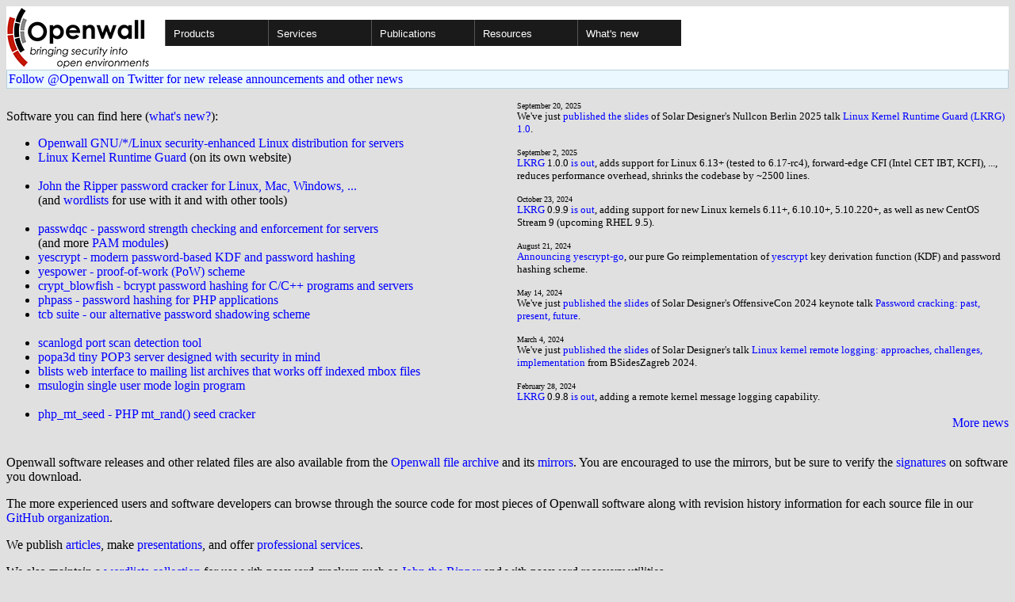

--- FILE ---
content_type: text/html; charset=iso-8859-1
request_url: https://www.openwall.com/
body_size: 6073
content:
<!DOCTYPE html PUBLIC "-//W3C//DTD HTML 4.01 Transitional//EN" "http://www.w3.org/TR/html4/loose.dtd">
<HTML>
<HEAD>
<TITLE>Openwall - bringing security into open computing environments</TITLE>
<link href="/style.css" type="text/css" rel="stylesheet">
<META name="keywords" content="Openwall, openwall, security, article, presentation, services, free software, Unix, Owl, Linux, John the Ripper, password cracker, password security, password hashing, hashing, password encryption, yescrypt, crypt, crypt_blowfish, Blowfish, pam_passwdqc, PAM, password strength, password checking, password policy, tcb, PHP, scanlogd, port scan, port scans, popa3d, POP3, blists, msulogin, sulogin, phpass, kernel patch, non-executable stack, Solar Designer">
<META name="description" content="Information Security software for open computing environments, related publications, and professional services">
<link rel="shortcut icon" href="/favicon.ico">
</HEAD>

<BODY bgcolor="#E0E0E0" text="black" link="blue" alink="red" vlink="navy">


<table bgcolor="#ffffff" width="100%" border="0" cellspacing="0" cellpadding="0">
<tr>

<td>
<a href="/"><img class="logo" src="/logo.png" border="0" width="182" height="80" alt="Openwall"></a>
<td width="100%">
<div class="nav">
<ul>
<li><a href="/">Products</a>
<ul>
<li><a href="/Owl/">Openwall GNU/*/Linux &nbsp; <i>server OS</i></a>
<li><a href="/lkrg/">Linux Kernel Runtime Guard</a>
<li><a href="/john/">John the Ripper &nbsp; <i>password cracker</i></a>
<ul>
<li><a href="/john/">Free &amp; Open Source for any platform</a>
<li><a href="/john/cloud/">in the cloud</a>
<li><a href="/john/pro/linux/">Pro for Linux</a>
<li><a href="/john/pro/macosx/">Pro for macOS</a>
</ul>
<li><a href="/wordlists/">Wordlists &nbsp; <i>for password cracking</i></a>
<li><a href="/passwdqc/">passwdqc &nbsp; <i>policy enforcement</i></a>
<ul>
<li><a href="/passwdqc/">Free &amp; Open Source for Unix</a>
<li><a href="/passwdqc/windows/">Pro for Windows (Active Directory)</a>
</ul>
<li><a href="/yescrypt/">yescrypt &nbsp; <i>KDF &amp; password hashing</i></a>
<li><a href="/yespower/">yespower &nbsp; <i>Proof-of-Work (PoW)</i></a>
<li><a href="/crypt/">crypt_blowfish &nbsp; <i>password hashing</i></a>
<li><a href="/phpass/">phpass &nbsp; <i>ditto in PHP</i></a>
<li><a href="/tcb/">tcb &nbsp; <i>better password shadowing</i></a>
<li><a href="/pam/">Pluggable Authentication Modules</a>
<li><a href="/scanlogd/">scanlogd &nbsp; <i>port scan detector</i></a>
<li><a href="/popa3d/">popa3d &nbsp; <i>tiny POP3 daemon</i></a>
<li><a href="/blists/">blists &nbsp; <i>web interface to mailing lists</i></a>
<li><a href="/msulogin/">msulogin &nbsp; <i>single user mode login</i></a>
<li><a href="/php_mt_seed/">php_mt_seed &nbsp; <i>mt_rand() cracker</i></a>
</ul>
<li><a href="/services/">Services</a>
<li id="narrow-li-1"><a>Publications</a>
<ul>
<li><a href="/articles/">Articles</a>
<li><a href="/presentations/">Presentations</a>
</ul>
<li><a>Resources</a>
<ul>
<li><a href="/lists/">Mailing lists</a>
<li><a href="https://openwall.info/wiki/">Community wiki</a>
<li><a href="https://github.com/openwall">Source code repositories (GitHub)</a>
<li><a href="/mirrors/">File archive &amp; mirrors</a>
<li><a href="/signatures/">How to verify digital signatures</a>
<li><a href="/ove/">OVE IDs</a>
</ul>
<li id="last-li"><a href="/news">What's new</a>
</ul>
</div>


</table>

<TABLE bgcolor="#B4D0DC" width="100%" border="0" cellspacing="0" cellpadding="1">
<TR><TD>
<TABLE width="100%" border="0" cellspacing="0" cellpadding="2">
<TR><TD bgcolor="#ECF8FF">
<a href="https://twitter.com/openwall">
Follow @Openwall on Twitter for new release announcements and other news</a>

</TABLE>
</TABLE>

<P>

<table width="100%" border="0" cellspacing="0" cellpadding="0">
<tr><td width="50%">

Software you can find here (<a href="#news">what's new?</a>):
<P>
<UL>
<li><a href="/Owl/">Openwall GNU/*/Linux security-enhanced Linux distribution for servers</a>
<li><a href="/lkrg/">Linux Kernel Runtime Guard</a>
(on its own website)
<br>&nbsp;
<LI><A HREF="/john/">John the Ripper password cracker for Linux, Mac, Windows, ...
</A><BR>(and <A HREF="/wordlists/">wordlists</A> for use with it and with other tools)
<br>&nbsp;
<li><a href="/passwdqc/">passwdqc - password strength checking and enforcement for servers</a><br>
(and more <A HREF="/pam/">PAM modules</A>)
<LI><A HREF="/yescrypt/">yescrypt - modern password-based KDF and password hashing</A>
<LI><A HREF="/yespower/">yespower - proof-of-work (PoW) scheme</A>
<LI><A HREF="/crypt/">crypt_blowfish - bcrypt password hashing for C/C++ programs and servers</A>
<LI><A HREF="/phpass/">phpass - password hashing for PHP applications</A>
<li><a href="/tcb/">tcb suite - our alternative password shadowing scheme</a>
<br>&nbsp;
<li><a href="/scanlogd/">scanlogd port scan detection tool</a>
<li><a href="/popa3d/">popa3d tiny POP3 server designed with security in mind</a>
<li><a href="/blists/">blists web interface to mailing list archives that works off indexed mbox files</a>
<li><a href="/msulogin/">msulogin single user mode login program</a>
<br>&nbsp;
<li><a href="/php_mt_seed/">php_mt_seed - PHP mt_rand() seed cracker</a>
</UL>

<td width="1%">
<td>
<div>
<font size="-2">September 20, 2025</font><br>
<font size="-1">
We've just
<a href="/lists/announce/2025/09/20/1">published the slides</a> of Solar Designer's Nullcon Berlin 2025 talk
<a href="/presentations/NullconBerlin2025-LKRG/">Linux Kernel Runtime Guard (LKRG) 1.0</a>.
</font>
</div>
<p>
<div>
<font size="-2">September 2, 2025</font><br>
<font size="-1">
<a href="/lkrg/">LKRG</a> 1.0.0 <a href="/lists/announce/2025/09/02/1">is out</a>,
adds support for Linux 6.13+ (tested to 6.17-rc4), forward-edge CFI (Intel CET IBT, KCFI), ..., reduces performance overhead, shrinks the codebase by ~2500 lines.
</font>
</div>
<p>
<div>
<font size="-2">October 23, 2024</font><br>
<font size="-1">
<a href="/lkrg/">LKRG</a> 0.9.9 <a href="/lists/announce/2024/10/23/1">is out</a>,
adding support for new Linux kernels 6.11+, 6.10.10+, 5.10.220+, as well as new CentOS Stream 9 (upcoming RHEL 9.5).
</font>
</div>
<p>
<div>
<font size="-2">August 21, 2024</font><br>
<font size="-1">
<a href="/lists/announce/2024/08/21/1">Announcing yescrypt-go</a>,
our pure Go reimplementation of <a href="/yescrypt/">yescrypt</a> key derivation function (KDF) and password hashing scheme.
</font>
</div>
<p>
<div>
<font size="-2">May 14, 2024</font><br>
<font size="-1">
We've just
<a href="/lists/announce/2024/05/14/1">published the slides</a> of Solar Designer's OffensiveCon 2024 keynote talk
<a href="/presentations/OffensiveCon2024-Password-Cracking/">Password cracking: past, present, future</a>.
</font>
</div>
<p>
<div>
<font size="-2">March 4, 2024</font><br>
<font size="-1">
We've just
<a href="/lists/announce/2024/03/04/1">published the slides</a> of Solar Designer's talk
<a href="/presentations/BSidesZagreb2024-Linux-remote-logging/">Linux kernel remote logging: approaches, challenges, implementation</a> from BSidesZagreb 2024.
</font>
</div>
<p>
<div>
<font size="-2">February 28, 2024</font><br>
<font size="-1">
<a href="/lkrg/">LKRG</a> 0.9.8 <a href="/lists/announce/2024/02/28/1">is out</a>,
adding a remote kernel message logging capability.
</font>
</div>

<p align="right"><a href="#news">More news</a>
</table>

<P>
Openwall software releases and other related files are also available from the
<A HREF="https://download.openwall.net">Openwall file archive</A> and its
<A HREF="/mirrors/">mirrors</A>.
You are encouraged to use the mirrors, but be sure to verify the
<A HREF="/signatures/">signatures</A> on software you download.
<P>
The more experienced users and software developers can browse through the source code for most pieces of Openwall software
along with revision history information for each source file in our
<a href="https://github.com/openwall">GitHub organization</a>.
<P>
We publish <A HREF="/articles/">articles</A>,
make <A HREF="/presentations/">presentations</A>, and
offer <A HREF="/services/">professional services</A>.
<P>
We also maintain a
<A HREF="/wordlists/">wordlists collection</A>
for use with password crackers such as
<A HREF="/john/">John the Ripper</A>
and with password recovery utilities.
<P>
Finally, we host community resources such as
<A HREF="/lists/">mailing lists</A> and
<A HREF="https://openwall.info/wiki/">wiki</A>
for users of Openwall software
and for other Open Source and computer security folks.
<p id="list">
If you would like to be notified of updates to this website and the packages
hosted here, please subscribe to the announcement mailing list
by entering your e-mail address below or by sending an empty message to
<b>&lt;announce-subscribe at lists.openwall.com&gt;</b>.
You will be required to confirm your subscription by "replying"
to the automated confirmation request that will be sent to you.
You will be able to unsubscribe at any time and we will not use your e-mail
address for any other purpose or share it with a third party.
The list traffic is very low (typically 1 to 5 messages a month).
You can <A HREF="/lists/announce/">review past announcements here</A>.
<p id="news">
<FORM action="/cgi/subscribe.cgi" method=POST>
<INPUT type=hidden name=list value=announce>
Your e-mail address:
<INPUT type=text name=email size=40>
<INPUT type=submit value="Subscribe">
<INPUT type=submit name=unsub value="Unsubscribe">
</FORM>
<p>
You can also
<a href="https://twitter.com/openwall">follow us on Twitter</a>.
<P>
<div class="news-item">
<font size="-2">September 20, 2025</font><br>
We've just
<a href="/lists/announce/2025/09/20/1">published the slides</a> of Solar Designer's Nullcon Berlin 2025 talk
<a href="/presentations/NullconBerlin2025-LKRG/">Linux Kernel Runtime Guard (LKRG) 1.0</a>.
</div>
<p>
<div class="news-item">
<font size="-2">September 2, 2025</font><br>
<a href="/lkrg/">LKRG</a> 1.0.0 <a href="/lists/announce/2025/09/02/1">is out</a>,
adds support for Linux 6.13+ (tested to 6.17-rc4), forward-edge CFI (Intel CET IBT, KCFI), ..., reduces performance overhead, shrinks the codebase by ~2500 lines.
</div>
<p>
<div class="news-item">
<font size="-2">October 23, 2024</font><br>
<a href="/lkrg/">LKRG</a> 0.9.9 <a href="/lists/announce/2024/10/23/1">is out</a>,
adding support for new Linux kernels 6.11+, 6.10.10+, 5.10.220+, as well as new CentOS Stream 9 (upcoming RHEL 9.5).
</div>
<p>
<div class="news-item">
<font size="-2">August 21, 2024</font><br>
<a href="/lists/announce/2024/08/21/1">Announcing yescrypt-go</a>,
our pure Go reimplementation of <a href="/yescrypt/">yescrypt</a> key derivation function (KDF) and password hashing scheme.
</div>
<p>
<div class="news-item">
<font size="-2">May 14, 2024</font><br>
We've just
<a href="/lists/announce/2024/05/14/1">published the slides</a> of Solar Designer's OffensiveCon 2024 keynote talk
<a href="/presentations/OffensiveCon2024-Password-Cracking/">Password cracking: past, present, future</a>.
</div>
<p>
<div class="news-item">
<font size="-2">March 4, 2024</font><br>
We've just
<a href="/lists/announce/2024/03/04/1">published the slides</a> of Solar Designer's talk
<a href="/presentations/BSidesZagreb2024-Linux-remote-logging/">Linux kernel remote logging: approaches, challenges, implementation</a> from BSidesZagreb 2024.
</div>
<p>
<div class="news-item">
<font size="-2">February 28, 2024</font><br>
<a href="/lkrg/">LKRG</a> 0.9.8 <a href="/lists/announce/2024/02/28/1">is out</a>,
adding a remote kernel message logging capability.
</div>
<p>
<div class="news-item">
<font size="-2">September 14, 2023</font><br>
<a href="/lkrg/">LKRG</a> 0.9.7 <a href="/lists/announce/2023/09/14/1">is out</a>,
adding support for Linux 6.4 to 6.5.x and hopefully beyond, as well as for new RHEL 9.1 and 9.2 kernels.
</div>
<p>
<div class="news-item">
<font size="-2">June 25, 2023</font><br>
<a href="/passwdqc/">passwdqc</a> 2.0.3 <a href="/lists/announce/2023/06/25/1">is out</a>,
adding Cygwin support, pkg-config file, and assorted minor changes.
<br>
Also available is a corresponding update of <a href="/passwdqc/windows/">passwdqc for Windows</a>,
adding password policy bypass for system-generated passwords for KRBTGT accounts.
<br>
Finally, the pre-generated leaked password filter files have been updated (quite a while ago) to include HIBP v8,
encoding the 847+ million unique passwords (from billions of accounts) in a 3.3 GiB (3.5 GB) file.
</div>
<p>
<div class="news-item">
<font size="-2">June 21, 2023</font><br>
We've just published the
<a href="/presentations/SSTIC-BSidesLjubljana2023-oss-security/">slides</a> of
<a href="/lists/announce/2023/06/21/1">Solar Designer's opening keynote talk at SSTIC and its revision at BSidesLjubljana</a>,
entitled "15+ years of <a href="/lists/oss-security/">oss-security</a>".
</div>
<p>
<div class="news-item">
<font size="-2">March 2, 2023</font><br>
<a href="/john/cloud/">John the Ripper in the cloud</a> has been <a href="/lists/announce/2023/03/02/1">updated</a>
to use the latest JtR jumbo on freshly updated Amazon Linux 2 with a newer NVIDIA GPU driver.
Many new AWS instance types are now supported.
</div>
<p>
<div class="news-item">
<font size="-2">December 14, 2022</font><br>
<a href="/lkrg/">LKRG</a> 0.9.6 <a href="/lists/announce/2022/12/14/1">is out</a>,
adding support for Linux 6.1, RHEL 8.7, current CentOS Stream 9 (upcoming RHEL 9.2),
along with a variety of other changes for portability, robustness, and extra security checks.
</div>
<p>
<div class="news-item">
<font size="-2">August 1, 2022</font><br>
<a href="/lkrg/">LKRG</a> 0.9.5 <a href="/lists/announce/2022/08/01/1">is out</a>,
adding support for new longterm kernels 5.10.133+ and reworked support for OverlayFS (Docker).
</div>
<p>
<div class="news-item">
<font size="-2">July 22, 2022</font><br>
<a href="/lkrg/">LKRG</a> 0.9.4 <a href="/lists/announce/2022/07/22/1">is out</a>,
featuring more consistent log messages suitable for both automated analysis and human consumption,
as well as adding support for more longterm Linux kernels and for the OpenRC init system.
</div>
<p>
<div class="news-item">
<font size="-2">April 21, 2022</font><br>
<a href="/lkrg/">LKRG</a> 0.9.3 <a href="/lists/announce/2022/04/21/1">is out</a>,
adding support for latest Linux kernels,
latest CentOS Stream 8/9 and upcoming RHEL 8.6+, openSUSE Leap, and loading into older Xen PV guests.
</div>
<p>
<div class="news-item">
<font size="-2">December 29, 2021</font><br>
<a href="/lkrg/">LKRG</a> 0.9.2 <a href="/lists/announce/2021/12/29/1">is out</a>,
adding support for new Linux kernels, and assorted bug fixes and enhancements.
</div>
<p>
<div class="news-item">
<font size="-2">April 27, 2021</font><br>
<a href="/lkrg/">LKRG</a> 0.9.1 <a href="/lists/announce/2021/04/27/1">is out</a>,
addressing various issues reported against the 0.9.0 release.
</div>
<p>
<div class="news-item">
<font size="-2">April 12, 2021</font><br>
<a href="/lkrg/">LKRG</a> 0.9.0 <a href="/lists/announce/2021/04/12/1">is out</a>,
with support for new Linux kernels, optionally building LKRG in kernel tree,
Continuous Integration (boot tests in VMs, including with Ubuntu's daily updated mainline kernels), and much more.
</div>
<p>
<div class="news-item">
<font size="-2">April 4, 2021</font><br>
<a href="/passwdqc/">passwdqc</a> 2.0.2 <a href="/lists/announce/2021/04/04/1">is out</a>,
improving the formatting of auto-generated policy descriptions and adding the libpasswdqc(3) manual page.
</div>
<p>
<div class="news-item">
<font size="-2">March 10, 2021</font><br>
Two minor updates:<br>
<a href="/passwdqc/">passwdqc</a>
<a href="/lists/announce/2021/03/10/1">2.0.1</a> offers improved auto-generated password/passphrase policy descriptions.
<br>
<a href="/scanlogd/">scanlogd</a>
<a href="/lists/announce/2021/03/10/2">2.2.8</a> builds cleanly with recent glibc.
</div>
<p>
<div class="news-item">
<font size="-2">February 18, 2021</font><br>
<a href="/passwdqc/">passwdqc</a> 2.0.0 <a href="/lists/announce/2021/02/18/1">is out</a>,
adding support for external wordlist, denylist, and binary filter files (improved cuckoo filters).
</div>
<p>
<div class="news-item">
<font size="-2">January 11, 2021</font><br>
After 10 years since the previous release, we've just
<a href="/lists/announce/2021/01/11/1">released</a>
version 1.2 of
<a href="/tcb/">tcb</a>,
implementation of our alternative password shadowing scheme.
Changes include libxcrypt and recent glibc support, translated (non-English) messages support, and dropping of NIS/NIS+ support.
</div>
<p>
<div class="news-item">
<font size="-2">August 18, 2020</font><br>
We've just
<a href="/lists/announce/2020/08/18/1">republished</a> the slides of
<a href="/presentations/OSTconf2020-LKRG-In-A-Nutshell/">LKRG in a nutshell</a>, which we presented a few days ago at OSTconf.
<br><br>
We've
<a href="/lists/announce/2020/08/18/2">started consolidating our Git repositories</a> under the newly setup
<a href="https://github.com/openwall">Openwall organization on GitHub</a>.
</div>
<p>
<div class="news-item">
<font size="-2">August 10, 2020</font><br>
We've just
<a href="/lists/announce/2020/08/10/1">launched</a>
<a href="/john/cloud/">Openwall Password Recovery and Password Security Auditing Bundle</a> in AWS Marketplace.
Start your password recovery or audit in AWS cloud in minutes,
complete it within our 5-day free trial or support our Open Source project afterwards.
</div>
<p>
<div class="news-item">
<font size="-2">July 8, 2020</font><br>
<a href="/lkrg/">LKRG</a> 0.8.1 is an <a href="/lists/announce/2020/07/08/1">important bug fix release</a>.
</div>
<p>
<div class="news-item">
<font size="-2">June 25, 2020</font><br>
<a href="/lkrg/">LKRG</a> 0.8 <a href="/lists/announce/2020/06/25/1">is out</a>,
adding support for latest Linux kernels, 32-bit ARM (LKRG 0.7 already had 64-bit), Raspberry Pi 3 &amp; 4, improving scalability,
performance, and tradeoffs, adding the notion of profiles, new documentation, Phoronix Test Suite benchmarks, and much more.
</div>
<p>
<div class="news-item">
<font size="-2">December 25, 2019</font><br>
<a href="/passwdqc/">passwdqc</a> 1.4.0 <a href="/lists/announce/2019/12/25/1">is out</a>,
adding optional non-English messages and Linux-PAM audit support.
</div>
<p>
<div class="news-item">
<font size="-2">July 21, 2019</font><br>
<a href="/lkrg/">LKRG</a> 0.7 <a href="/lists/announce/2019/07/21/1">is out</a>,
adding experimental support for ARM64 (AArch64) and grsecurity,
support for Linux kernels 5.1 and 5.2 (and hopefully beyond),
greater SMEP enforcement, and much more.
</div>
<p>
<div class="news-item">
<font size="-2">June 30, 2019</font><br>
<a href="/yescrypt/">yescrypt</a> KDF and password hashing scheme <a href="/lists/announce/2019/06/30/1">updated to 1.1.0 and included in Fedora and ALT Linux via libxcrypt</a>.<br>
<a href="/yespower/">yespower</a> PoW scheme <a href="/lists/announce/2019/06/30/2">updated to 1.0.1</a>.
</div>
<p>
<div class="news-item">
<font size="-2">May 14, 2019</font><br>
<a href="/john/">John the Ripper</a> 1.9.0-jumbo-1 <a href="/lists/announce/2019/05/14/1">is out</a>.
</div>
<p>
<div class="news-item">
<font size="-2">April 12, 2019</font><br>
<a href="/john/">John the Ripper</a> 1.9.0 core <a href="/lists/announce/2019/04/12/1">is out</a>.
Stay tuned for the 1.9.0-jumbo-1 release and announcement, which will be "the real one".
</div>
<p>
<div class="news-item">
<font size="-2">February 19, 2019</font><br>
<a href="/lkrg/">LKRG</a> 0.6 <a href="/lists/announce/2019/02/19/1">is out</a>,
adding experimental poor man's Control Flow Integrity support and much more.
</div>

<p>
<a href="/news#archive">News archive (since 2001)</a>
<P>
<FORM action="/cgi/qc-202402.cgi" method=POST>
<INPUT type=hidden name=page value="/">
Quick Comment:
<INPUT type=text name=qc size=64>
<INPUT type=submit value="Send">
</FORM>

<p align=right>
<font size="-2">15372506</font>

</BODY>
</HTML>
